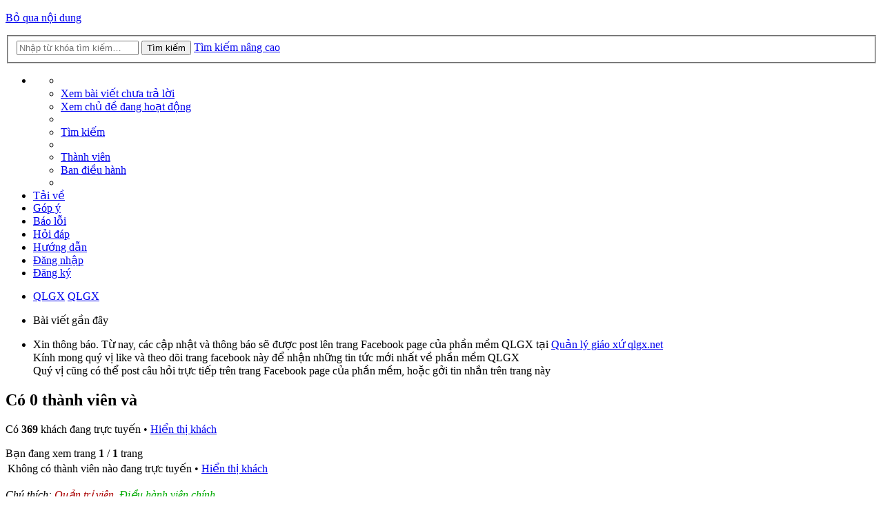

--- FILE ---
content_type: text/html; charset=UTF-8
request_url: https://forum.qlgx.net/viewonline.php?sid=9d911d7028a45524d0b3c3179b5a4ec4
body_size: 15824
content:
<!DOCTYPE html>
<html dir="ltr" lang="vi">
<head>
<meta charset="utf-8">
<meta name="viewport" content="width=device-width" />
<meta http-equiv="refresh" content="60; url=https://forum.qlgx.net/viewonline.php?sg=0&amp;sk=b&amp;sd=d&amp;start=0&amp;sid=2e57c04d2b7e190b117a02453c998a50" />
<title>Phần mềm Quản lý giáo xứ - Ai đang trực tuyến?</title>
<meta name="keywords" content="qlgx,phan mem giao xu,giaoxu,giao xu,quan ly giao dan,giao dan,phần mềm giáo xứ,phần mềm,giáo xứ,giáo dân,quản lý,công giáo,đạo,kitô giáo,nhân sự,giáo họ,gia đình,bí tích,hôn phối,chứng nhận,giới thiệu,thống kê,con cái,sinh ra,rửa tội,xưng tội,rước lễ,thêm sức,qua đời" />
<meta name="description" content="Phần mềm quản lý nhân sự giáo xứ phổ biến nhất Việt Nam" />
<meta name="author" content="NGUYEN DUC KHOAN" /> 
<meta name="copyright" content="@2009 QLGX"/>
<meta content="General" name="RATING" />
<meta name="robots" content="index,all,follow" />
<meta http-equiv="Content-Type" content="text/html; charset=utf-8" />
<meta name="Email" content="hotro@quanlygiaoxu.net" /> 
<meta name="google-site-verification" content="_HjBqqGwX2BVFCCMHXEOMyAyWqaTnfmgNNBNMJPmt9s" />
<link rel="shortcut icon" href="favicon.ico" type="image/x-icon" />
<link rel="alternate" type="application/rss+xml" title="ROR" href="ror.xml" />
	<link rel="alternate" type="application/atom+xml" title="Cấp liệu - Phần mềm Quản lý giáo xứ" href="https://forum.qlgx.net/feed.php" />			<link rel="alternate" type="application/atom+xml" title="Cấp liệu - Chủ đề mới" href="https://forum.qlgx.net/feed.php?mode=topics" />			

<!--
	phpBB style name: prosilver
	Based on style:   prosilver (this is the default phpBB3 style)
	Original author:  Tom Beddard ( http://www.subBlue.com/ )
	Modified by:
-->

<link href="./styles/prosilver/theme/print.css?assets_version=13" rel="stylesheet" type="text/css" media="print" title="printonly" />
<link href="./styles/prosilver/theme/stylesheet.css?assets_version=13" rel="stylesheet" type="text/css" media="screen, projection" />
<link href="./styles/prosilver/theme/vi/stylesheet.css?assets_version=13" rel="stylesheet" type="text/css" media="screen, projection" />
<link href="./styles/prosilver/theme/responsive.css?assets_version=13" rel="stylesheet" type="text/css" media="only screen and (max-width: 700px), only screen and (max-device-width: 700px)" />



<!--[if lte IE 9]>
	<link href="./styles/prosilver/theme/tweaks.css?assets_version=13" rel="stylesheet" type="text/css" media="screen, projection" />
<![endif]-->




<link href="./styles/prosilver/theme/font-awesome-4.2.0/css/font-awesome.min.css?assets_version=13" rel="stylesheet">

</head>
<body id="phpbb" class="nojs notouch section-viewonline ltr ">


<div id="wrap">
	<a id="top" class="anchor" accesskey="t"></a>
	<div id="page-header">
		<div class="headerbar">
			<div class="inner">

			<div id="site-description">
				<a id="logo" class="logo" href="http://forum.qlgx.net" title="QLGX"><span class="imageset site_logo"></span></a>
				<p class="skiplink"><a href="#start_here">Bỏ qua nội dung</a></p>
			</div>
            
						<div id="search-box" class="search-box search-header">
				<form action="https://www.google.com/search" method="get" id="search" onsubmit="document.getElementById('keywords').value = 'site:forum.qlgx.net ' +document.getElementById('keywords').value ">
				<fieldset>
					<input name="q" id="keywords" type="search" maxlength="128" title="Tìm kiếm với từ khoá" class="inputbox search tiny" size="20" value="" placeholder="Nhập từ khóa tìm kiếm…" />
					<button class="button icon-button search-icon" type="submit" title="Tìm kiếm">Tìm kiếm</button>
					<a href="./search.php?sid=2e57c04d2b7e190b117a02453c998a50" class="button icon-button search-adv-icon" title="Tìm kiếm nâng cao">Tìm kiếm nâng cao</a>
					<input type="hidden" name="sid" value="2e57c04d2b7e190b117a02453c998a50" />

				</fieldset>
				</form>
                <div class="facebook-icon-box">
                    <a href="https://facebook.com/qlgx2013" title="Liên kết facebook" target="_blank" class="facebook-icon"></a>
                </div>
			</div>
			            
			</div>
		</div>

		<div class="navbar" role="navigation">
	<div class="inner">

	<ul id="nav-main" class="linklist bulletin" role="menubar">

		<li id="quick-links" class="small-icon responsive-menu dropdown-container" data-skip-responsive="true">
			<a href="#" class="responsive-menu-link dropdown-trigger"></a>
			<div class="dropdown hidden">
				<div class="pointer"><div class="pointer-inner"></div></div>
				<ul class="dropdown-contents" role="menu">
					
											<li class="separator"></li>
																								<li class="small-icon icon-search-unanswered"><a href="./search.php?search_id=unanswered&amp;sid=2e57c04d2b7e190b117a02453c998a50" role="menuitem">Xem bài viết chưa trả lời</a></li>
						<li class="small-icon icon-search-active"><a href="./search.php?search_id=active_topics&amp;sid=2e57c04d2b7e190b117a02453c998a50" role="menuitem">Xem chủ đề đang hoạt động</a></li>
						<li class="separator"></li>
						<li class="small-icon icon-search"><a href="./search.php?sid=2e57c04d2b7e190b117a02453c998a50" role="menuitem">Tìm kiếm</a></li>
					
											<li class="separator"></li>
						<li class="small-icon icon-members"><a href="./memberlist.php?sid=2e57c04d2b7e190b117a02453c998a50" role="menuitem">Thành viên</a></li>						<li class="small-icon icon-team"><a href="./memberlist.php?mode=team&amp;sid=2e57c04d2b7e190b117a02453c998a50" role="menuitem">Ban điều hành</a></li>										<li class="separator"></li>

									</ul>
			</div>
		</li>

				<li class="menu-item" data-skip-responsive="true"><a href="http://forum.qlgx.net/download" title="Tải chương trình" role="menuitem"><i class="fa fa-download"></i>Tải về</a></li>
        <li class="menu-item" data-skip-responsive="true"><a href="http://forum.qlgx.net/gopy" title="Gởi góp ý đến tác giả" role="menuitem"><i class="fa fa-reply"></i>Góp ý</a></li>
        <li class="menu-item" data-skip-responsive="true"><a href="http://forum.qlgx.net/baoloi" title="Thông báo lỗi cho tác giả" role="menuitem"><i class="fa fa-times-circle"></i>Báo lỗi</a></li>
        <li class="menu-item" data-skip-responsive="true"><a href="http://forum.qlgx.net/cauhoi" title="Đăng câu hỏi thắc mắc cho tác giả" role="menuitem"><i class="fa fa-question-circle"></i>Hỏi đáp</a></li>
        <li class="menu-item" data-skip-responsive="true"><a href="http://forum.qlgx.net/huongdan" title="Xem hướng dẫn sử dụng chương trình" role="menuitem"><i class="fa fa-info-circle"></i>Hướng dẫn</a></li>
				

			<li class="small-icon icon-logout rightside"  data-skip-responsive="true"><a href="./ucp.php?mode=login&amp;sid=2e57c04d2b7e190b117a02453c998a50" title="Đăng nhập" accesskey="x" role="menuitem">Đăng nhập</a></li>
					<li class="small-icon icon-register rightside" data-skip-responsive="true"><a href="./ucp.php?mode=register&amp;sid=2e57c04d2b7e190b117a02453c998a50" role="menuitem">Đăng ký</a></li>
						</ul>

	<ul id="nav-breadcrumbs" class="linklist navlinks" role="menubar">
						<li class="small-icon icon-home breadcrumbs">
			<span class="crumb"><a href="http://forum.qlgx.net" itemtype="http://data-vocabulary.org/Breadcrumb" itemscope="" data-navbar-reference="home">QLGX</a></span>						<span class="crumb"><a href="./index.php?sid=2e57c04d2b7e190b117a02453c998a50" accesskey="h" itemtype="http://data-vocabulary.org/Breadcrumb" itemscope="" data-navbar-reference="index">QLGX</a></span>
								</li>
		
					<li class="rightside responsive-search" style="display: none;"><a href="./search.php?sid=2e57c04d2b7e190b117a02453c998a50" title="Xem những lựa chọn tìm kiếm nâng cao" role="menuitem">Tìm kiếm</a></li>
			</ul>

	</div>
</div>
	</div>

	
	<a id="start_here" class="anchor"></a>
	<div id="page-body">
		
		

        <div class="forabg">
            <div class="inner">
                <ul class="topiclist">
                    <li class="header">
                        <dl class="icon">
                            <dt><div class="list-inner">Bài viết gần đây</div></dt>
                        </dl>
                    </li>
                </ul>
                <ul class="topiclist forums">
                    <li class="row">
                        <dl class="icon topic_read_mine">
                            <dt>
                                <div class="list-inner">
                                    Xin thông báo. Từ nay, các cập nhật và thông báo sẽ được post lên trang Facebook page của phần mềm QLGX tại <a href="https://facebook.com/qlgx2013" title="Liên kết facebook" target="_blank" class="facebook-icon">Quản lý giáo xứ qlgx.net</a>
                                    <br />Kính mong quý vị like và theo dõi trang facebook này để nhận những tin tức mới nhất về phần mềm QLGX
                                    <br />Quý vị cũng có thể post câu hỏi trực tiếp trên trang Facebook page của phần mềm, hoặc gởi tin nhắn trên trang này
                                </div>
                            </dt>
                        </dl>
                    </li>
                </ul>

            </div>
        </div>

<h2 class="viewonline-title">Có <strong>0</strong> thành viên và </h2>
<p>Có <strong>369</strong> khách đang trực tuyến &bull; <a href="./viewonline.php?sg=1&amp;sid=2e57c04d2b7e190b117a02453c998a50">Hiển thị khách</a></p>

<div class="action-bar top">
	<div class="pagination">
		 
			Bạn đang xem trang <strong>1</strong> / <strong>1</strong> trang
			</div>
</div>

<div class="forumbg forumbg-table">
	<div class="inner">
	
	<table class="table1">

			<tbody>
		<tr class="bg1">
			<td colspan="3">Không có thành viên nào đang trực tuyến &bull; <a href="./viewonline.php?sg=1&amp;sid=2e57c04d2b7e190b117a02453c998a50">Hiển thị khách</a></td>
		</tr>
		</tbody>
	</table>
	
	</div>
</div>

<p><em>Chú thích: <a style="color:#AA0000" href="./memberlist.php?mode=group&amp;g=5&amp;sid=2e57c04d2b7e190b117a02453c998a50">Quản trị viên</a>, <a style="color:#00AA00" href="./memberlist.php?mode=group&amp;g=4&amp;sid=2e57c04d2b7e190b117a02453c998a50">Điều hành viên chính</a></em></p>
<div class="action-bar bottom">
	<div class="pagination">
		 
			Bạn đang xem trang <strong>1</strong> / <strong>1</strong> trang
			</div>
</div>




	<div class="dropdown-container dropdown-container-right dropdown-up dropdown-left dropdown-button-control" id="jumpbox">
		<span title="Chuyển đến" class="dropdown-trigger button dropdown-select">
			Chuyển đến		</span>
		<div class="dropdown hidden">
			<div class="pointer"><div class="pointer-inner"></div></div>
			<ul class="dropdown-contents">
																			<li><a href="./viewforum.php?f=1&amp;sid=2e57c04d2b7e190b117a02453c998a50">Phần mềm</a></li>
																<li>&nbsp; &nbsp;<a href="./viewforum.php?f=22&amp;sid=2e57c04d2b7e190b117a02453c998a50">Giới thiệu phần mềm</a></li>
																<li>&nbsp; &nbsp;<a href="./viewforum.php?f=23&amp;sid=2e57c04d2b7e190b117a02453c998a50">Thông báo chung</a></li>
																<li>&nbsp; &nbsp;<a href="./viewforum.php?f=24&amp;sid=2e57c04d2b7e190b117a02453c998a50">Thông tin cập nhật - Tải phần mềm</a></li>
																<li>&nbsp; &nbsp;<a href="./viewforum.php?f=25&amp;sid=2e57c04d2b7e190b117a02453c998a50">Hướng dẫn sử dụng</a></li>
																<li>&nbsp; &nbsp;<a href="./viewforum.php?f=26&amp;sid=2e57c04d2b7e190b117a02453c998a50">Hỏi đáp</a></li>
																<li>&nbsp; &nbsp;<a href="./viewforum.php?f=27&amp;sid=2e57c04d2b7e190b117a02453c998a50">Góp ý</a></li>
																<li>&nbsp; &nbsp;<a href="./viewforum.php?f=28&amp;sid=2e57c04d2b7e190b117a02453c998a50">Báo lỗi</a></li>
																<li>&nbsp; &nbsp;<a href="./viewforum.php?f=36&amp;sid=2e57c04d2b7e190b117a02453c998a50">Giới thiệu phần mềm công giáo khác</a></li>
																<li>&nbsp; &nbsp;<a href="./viewforum.php?f=37&amp;sid=2e57c04d2b7e190b117a02453c998a50">Chia sẻ</a></li>
										</ul>
		</div>
	</div>

			</div>


<div id="page-footer">
	<div class="navbar">
	<div class="inner">

	<ul id="nav-footer" class="linklist bulletin" role="menubar">
		<li class="small-icon icon-home breadcrumbs">
			<span class="crumb"><a href="http://forum.qlgx.net" data-navbar-reference="home">QLGX</a></span>						<span class="crumb"><a href="./index.php?sid=2e57c04d2b7e190b117a02453c998a50" data-navbar-reference="index">QLGX</a></span>
					</li>
		
				<li class="rightside">Thời gian được tính theo giờ Array Asia/Ho_Chi_Minh</li>
							<li class="small-icon icon-delete-cookies rightside"><a href="./ucp.php?mode=delete_cookies&amp;sid=2e57c04d2b7e190b117a02453c998a50" data-ajax="true" data-refresh="true" role="menuitem">Xoá cookie của website</a></li>
			<li class="small-icon icon-members rightside" data-last-responsive="true"><a href="./memberlist.php?sid=2e57c04d2b7e190b117a02453c998a50" title="Xem danh sách toàn bộ thành viên" role="menuitem">Thành viên</a></li>						<li class="small-icon icon-team rightside" data-last-responsive="true"><a href="./memberlist.php?mode=team&amp;sid=2e57c04d2b7e190b117a02453c998a50" role="menuitem">Ban điều hành</a></li>				<li class="small-icon icon-contact rightside" data-last-responsive="true"><a href="./memberlist.php?mode=contactadmin&amp;sid=2e57c04d2b7e190b117a02453c998a50" role="menuitem">Liên hệ</a></li>	</ul>

	</div>
</div>

	<div class="copyright">
				Đã tích hợp <a href="https://www.phpbb.com/">phpBB</a>&reg; Forum Software &copy; phpBB Limited
		<br />Vietnamese language pack for phpBB 3.0.x <a href="http://www.phpbb.com/customise/db/translation/vietnamese/">download and support</a>.							</div>

	<div id="darkenwrapper" data-ajax-error-title="AJAX_ERROR_TITLE" data-ajax-error-text="AJAX_ERROR_TEXT" data-ajax-error-text-abort="AJAX_ERROR_TEXT_ABORT" data-ajax-error-text-timeout="AJAX_ERROR_TEXT_TIMEOUT" data-ajax-error-text-parsererror="AJAX_ERROR_TEXT_PARSERERROR">
		<div id="darken">&nbsp;</div>
	</div>
	<div id="loading_indicator"></div>

	<div id="phpbb_alert" class="phpbb_alert" data-l-err="ERROR" data-l-timeout-processing-req="TIMEOUT_PROCESSING_REQ">
		<a href="#" class="alert_close"></a>
		<h3 class="alert_title">&nbsp;</h3><p class="alert_text"></p>
	</div>
	<div id="phpbb_confirm" class="phpbb_alert">
		<a href="#" class="alert_close"></a>
		<div class="alert_text"></div>
	</div>
</div>

</div>

<div>
	<a id="bottom" class="anchor" accesskey="z"></a>
	<img src="./cron.php?cron_type=cron.task.core.tidy_search&amp;sid=2e57c04d2b7e190b117a02453c998a50" width="1" height="1" alt="cron" /></div>

<script type="text/javascript" src="./assets/javascript/jquery.min.js?assets_version=13"></script>
<script type="text/javascript" src="./assets/javascript/core.js?assets_version=13"></script>


<script type="text/javascript" src="./styles/prosilver/template/forum_fn.js?assets_version=13"></script>

<script type="text/javascript" src="./styles/prosilver/template/ajax.js?assets_version=13"></script>



<script type="text/javascript">

  var _gaq = _gaq || [];
  _gaq.push(['_setAccount', 'UA-24165371-1']);
  _gaq.push(['_trackPageview']);

  (function() {
    var ga = document.createElement('script'); ga.type = 'text/javascript'; ga.async = true;
    ga.src = ('https:' == document.location.protocol ? 'https://ssl' : 'http://www') + '.google-analytics.com/ga.js';
    var s = document.getElementsByTagName('script')[0]; s.parentNode.insertBefore(ga, s);
  })();
</script>
</body>
</html>
